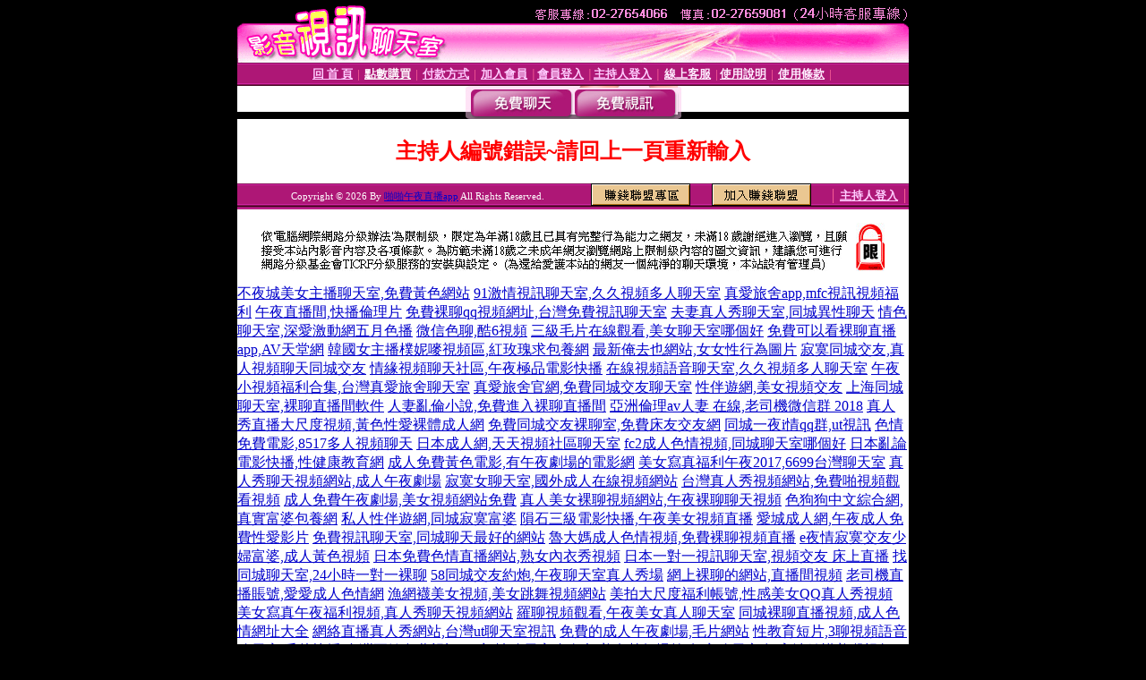

--- FILE ---
content_type: text/html; charset=Big5
request_url: http://2130365.9453jo.com/index.phtml?PUT=a_show&AID=221887&FID=2130365
body_size: 7897
content:
<html><head><title>啪啪午夜直播app </title><meta http-equiv="PICS-Label" content='(PICS-1.1 "http://www.ticrf.org.tw/chinese/html/06-rating-v11.htm" l gen true for "http://2130365.9453jo.com" r (s 3 l 3 v 3 o 0))'><meta http-equiv=content-type content="text/html; charset=big5">
<meta name='robots' content='all'>
<meta name="Keywords" content="">
<meta name="description" content="">

<style type="text/css"><!--
.text {
	font-size: 12px;
	line-height: 15px;
	color: #000000;
	text-decoration: none;
}

.link {
	font-size: 12px;
	line-height: 15px;
	color: #000000;
	text-decoration: underline;
}

.link_menu {
	font-size: 15px;
	line-height: 24px;
	text-decoration: underline;
}

.SS {font-size: 10px;line-height: 14px;}
.S {font-size: 11px;line-height: 16px;}
.M {font-size: 13px;line-height: 18px;}
.L {font-size: 15px;line-height: 20px;}
.LL {font-size: 17px;line-height: 22px;}
.avshow_link{display:none;}
.t01 {
	font-family: "新細明體";
	font-size: 12px;
	color: #FFFFFF;
}
.t02 {
	font-family: "新細明體";
	font-size: 12px;
	line-height: 14px;
	color: #666666;
	text-decoration: underline;
}
.AC2 {
        font-family: "新細明體";
        font-size: 12px;
        line-height: 18px;
        color: #AAAAAA;
        text-decoration: none;
}

.t03 {
	font-family: "新細明體";
	font-size: 12px;
	line-height: 18px;
	color: #000000;
}
.t04 {
	font-family: "新細明體";
	font-size: 12px;
	color: #FF0066;
}
.t05 {
	font-family: "新細明體";
	font-size: 12px;
	color: #000000;
}
.t06 {
	font-family: "新細明體";
	font-size: 12px;
	color: #FFFFFF;
}
.text1{
	font-family: "新細明體";
	font-size: 12px;
	color: #666666;
}
.text2{
	font-family: "新細明體";
	font-size: 15px;
	color: #990033;
}
.text3{
	font-family: "新細明體";
	font-size: 15px;
	color: #000066;
}
.text4{
	font-family: "新細明體";
	font-size: 12px;
	color: #FF6600;
}
.text5 {
	font-family: "新細明體";
	font-size: 15px;
	color: #000000;
}
.text6 {
	font-family: "新細明體";
	font-size: 12px;
	color: #FF6600;
}
.text7 {
	font-family: "新細明體";
	font-size: 15px;
	color: #FFFFFF;
	font-weight: bold;
}

--></style>
<script src='Scripts/AC_RunActiveContent.js' type='text/javascript'></script>
<script language="JavaScript" type="text/JavaScript">
function CHAT_GO(AID,FORMNAME){
document.form1_GO.AID.value=AID;
document.form1_GO.ROOM.value=AID;
document.form1_GO.MID.value=10000;
if(FORMNAME.uname.value=="" || FORMNAME.uname.value.indexOf("請輸入")!=-1)    {
  alert("請輸入暱稱");
  FORMNAME.uname.focus();
}else{
  var AWidth = screen.width-20;
  var AHeight = screen.height-80;
  if( document.all || document.layers ){
  utchat10000=window.open("","utchat10000","width="+AWidth+",height="+AHeight+",resizable=yes,toolbar=no,location=no,directories=no,status=no,menubar=no,copyhistory=no,top=0,left=0");
  }else{
  utchat10000=window.open("","utchat10000","width="+AWidth+",height="+AHeight+",resizable=yes,toolbar=no,location=no,directories=no,status=no,menubar=no,copyhistory=no,top=0,left=0");
  }
  document.form1_GO.uname.value=FORMNAME.uname.value;
  document.form1_GO.sex.value=FORMNAME.sex.value;
  document.form1_GO.submit();
}
}


function CHAT_GO123(AID){
  document.form1_GO.AID.value=AID;
  document.form1_GO.ROOM.value=AID;
  document.form1_GO.MID.value=10000;
  if(document.form1_GO.uname.value=="")    {
    alert("請輸入暱稱");
  }else{
    var AWidth = screen.width-20;
    var AHeight = screen.height-80;
    if( document.all || document.layers ){
    utchat10000=window.open("","utchat10000","width="+AWidth+",height="+AHeight+",resizable=yes,toolbar=no,location=no,directories=no,status=no,menubar=no,copyhistory=no,top=0,left=0");
    }else{
    utchat10000=window.open("","utchat10000","width="+AWidth+",height="+AHeight+",resizable=yes,toolbar=no,location=no,directories=no,status=no,menubar=no,copyhistory=no,top=0,left=0");
    }
    document.form1_GO.submit();
  }
}

function MM_swapImgRestore() { //v3.0
  var i,x,a=document.MM_sr; for(i=0;a&&i<a.length&&(x=a[i])&&x.oSrc;i++) x.src=x.oSrc;
}

function MM_preloadImages() { //v3.0
  var d=document; if(d.images){ if(!d.MM_p) d.MM_p=new Array();
    var i,j=d.MM_p.length,a=MM_preloadImages.arguments; for(i=0; i<a.length; i++)
    if (a[i].indexOf("#")!=0){ d.MM_p[j]=new Image; d.MM_p[j++].src=a[i];}}
}

function MM_findObj(n, d) { //v4.01
  var p,i,x;  if(!d) d=document; if((p=n.indexOf("?"))>0&&parent.frames.length) {
    d=parent.frames[n.substring(p+1)].document; n=n.substring(0,p);}
  if(!(x=d[n])&&d.all) x=d.all[n]; for (i=0;!x&&i<d.forms.length;i++) x=d.forms[i][n];
  for(i=0;!x&&d.layers&&i<d.layers.length;i++) x=MM_findObj(n,d.layers[i].document);
  if(!x && d.getElementById) x=d.getElementById(n); return x;
}

function MM_swapImage() { //v3.0
  var i,j=0,x,a=MM_swapImage.arguments; document.MM_sr=new Array; for(i=0;i<(a.length-2);i+=3)
   if ((x=MM_findObj(a[i]))!=null){document.MM_sr[j++]=x; if(!x.oSrc) x.oSrc=x.src; x.src=a[i+2];}
}


 function aa() {
   if (window.event.ctrlKey)
       {
     window.event.returnValue = false;
         return false;
       }
 }
 function bb() {
   window.event.returnValue = false;
 }
function MM_openBrWindow(theURL,winName,features) { //v2.0
 window.open(theURL,winName,features);
}


//-->
</script>

</head>
<body bgcolor=#000000 text=#000000 link=#0000CC vlink=#3987C6 topMargin=0 marginheight=0 marginwidth=0>
<table width='750' border='0' cellpadding='0' cellspacing='0' bgcolor='#FFFFFF' ALIGN=CENTER><tr><td width='750' align='left' valign='top' bgcolor='#000000'><IMG SRC='/img/top.gif' WIDTH='750' height='70'></td></tr></table><table width='750' border='0' cellpadding='0' cellspacing='0' bgcolor='#FFFFFF' ALIGN=CENTER><tr><td><table width='750' height='26' border='0' cellpadding='0' cellspacing='0' background='img/line-01.gif'><tr> <td><div align='center'> <p><a href='./index.phtml?FID=2130365'><font color='#FFCCFF' CLASS='M'><strong>回 首 頁</strong></font></a><font color='#FF6699' CLASS='SS'> │ </font><font CLASS='M'><strong> <a href='/PAY1/?UID=&FID=2130365' TARGET='_blank'><font color='#FFFCFF'>點數購買</font></a></strong></font><font color='#FF6699' CLASS='SS'> │ </font><font CLASS='M'><strong><a href='./index.phtml?PUT=pay_doc1&FID=2130365'><font color='#FFCCFF'>付款方式</font></a></strong></font><font color='#FF6699' CLASS='SS'> │ </font><font CLASS='M'><strong><a href='./index.phtml?PUT=up_reg&s=1&FID=2130365'><font color='#FFCCFF'>加入會員</font></a></strong></font><font color='#FF6699' CLASS='S'> │</font><font CLASS='M'><strong><a href='./index.phtml?PUT=up_logon&FID=2130365'><font color='#FFCCFF'>會員登入</font></a> </strong></font><font color='#FF6699' CLASS='S'>│</font><font CLASS='M'><strong><a href='./index.phtml?PUT=a_logon&FID=2130365'><font color='#FFCCFF'>主持人登入</font></a></strong></font><font color='#FF6699' CLASS='S'> │ </font><font CLASS='M'><strong><a href='./index.phtml?PUT=mailbox&FID=2130365'><font color='#FFECFF'>線上客服</font></a></strong></font><font color='#FF6699' CLASS='SS'> │</font><font CLASS='M'><strong><a href='./index.phtml?PUT=faq&FID=2130365'><font color='#FFECFF'>使用說明</font></a></strong></font><font color='#FF6699' CLASS='SS'> │</font><font CLASS='M'> <strong><a href='./index.phtml?PUT=tos&FID=2130365'><font color='#FFECFF'>使用條款</font></a></strong></font><font color='#FF6699' CLASS='SS'> │</font></div></td></tr></table></td></tr></table>
<table width='750' border='0' align='center' cellpadding='0' cellspacing='0' bgcolor='#FFFFFF'>
 <tr>
<td height='37' background='images2/bnt-bg.jpg' ALIGN='CENTER'><table border='0' cellspacing='0' cellpadding='0'>
 <tr>
<td><img src='images2/bnt-bg02.jpg' width='6' height='37' BORDER=0></td><td><A href='./index.phtml?CHANNEL=R51&FID=2130365'><img src='images2/bnt-a1.jpg' width='116' height='37' BORDER=0></A></td>
<td><A href='./index.phtml?CHANNEL=R52&FID=2130365'><img src='images2/but-a2.jpg' width='116' height='37' BORDER=0></A></td>
<!--td width='17%'><A href='./index.phtml?CHANNEL=R55&FID=2130365'><img src='images2/but-a3.jpg' width='115' height='37' BORDER=0></A></td-->
<!--td><A href='./index.phtml?CHANNEL=R53&FID=2130365'><img src='images2/but-a4.jpg' width='114' height='37' BORDER=0></A></td-->
<!--td><A href='./index.phtml?CHANNEL=R54&FID=2130365'><img src='images2/but-a6.jpg' width='130' height='37' BORDER=0></A></td--><td><img src='images2/but-bg03.jpg' width='5' height='37' BORDER=0></td></tr>
</table></td>
 </tr>
</table><table width='750' border='0' cellspacing='0' cellpadding='0' ALIGN=CENTER BGCOLOR='#FFFFFF'><TR><TD><table width='0' border='0' cellpadding='0' cellspacing='0'><TR><TD></TD></TR><form method='POST' action='/V4/index.phtml'  target='utchat10000' name='form1_GO'><input type='HIDDEN' name='uname' value=''><input type='HIDDEN' name='password' value=''><input type='HIDDEN' name='sex' value=''><input type='HIDDEN' name='sextype' value=''><input type='HIDDEN' name='age' value=''><input type='HIDDEN' name='MID' value='2130365'><input type='HIDDEN' name='UID' value=''><input type='HIDDEN' name='ROOM' value='221887'><input type='HIDDEN' name='AID' value='221887'><input type='HIDDEN' name='FID' value='2130365'><input type='HIDDEN' name='ACTIONTYPE' value='AUTO'></form></TABLE><CENTER>
<SCRIPT language='JavaScript'>
function CHECK_SEARCH_KEY(FORMNAME){
  var error;
  if (FORMNAME.KEY_STR.value.length<2){
    alert('您輸入的搜尋字串必需多於 2 字元!!');
    FORMNAME.KEY_STR.focus();
    return false;
  }
  return true;
}
</SCRIPT>
<style type="text/css"><!--
.AC2 {
        font-size: 12px;
        line-height: 18px;
        color: #AAAAAA;
        text-decoration: none;
}
.NAME {
        font-size: 13px;
        line-height: 16px;
        color: #000000;
        text-decoration: none;
}
--></style>
<FONT COLOR='RED'><H2>主持人編號錯誤~請回上一頁重新輸入</H2></FONT></td></tr></table><table WIDTH=750 ALIGN=CENTER  background='img/line-01.gif' BGCOLOR=FFFFFF HEIGHT=26  border='0' cellpadding='0' cellspacing='0'><tr><td ALIGN=RIGHT CLASS='S'>
<FONT COLOR=FFFFFF CLASS=S>
Copyright &copy; 2026 By <a href='http://2130365.9453jo.com'>啪啪午夜直播app</a> All Rights Reserved.</FONT>
</TD><TD>
<div align='right'><a href='./?PUT=aweb_logon&FID=2130365'
 onMouseOut="MM_swapImgRestore()"
 onMouseOver="MM_swapImage('Image8','','img/clm-2.gif',1)"><img src='img/clm.gif' name='Image8' width='111' height='25' hspace='0' border='0'></a>
　
<a href='./?PUT=aweb_reg&FID=2130365'
 onMouseOut="MM_swapImgRestore()"
 onMouseOver="MM_swapImage('Image9','','img/join-it2.gif',1)"><img src='img/join-it.gif' name='Image9' width='111' height='25' hspace='0' border='0'></a></TD><TD ALIGN=RIGHT><font color='#FF6699' CLASS='M'> │ </font><font CLASS='M'><strong><a href='/index.phtml?PUT=a_logon&FID=2130365'><font color='#FFCCFF'>主持人登入</font></a></strong></font><font color='#FF6699' CLASS='M'> │ </font></td></tr></table><table width='750' border='0' align='center' cellpadding='0' cellspacing='0' bgcolor='FFFFFF'><tr><td class='text'>&nbsp;</td></tr><tr><td><div align='center'><img src='images2/up.jpg' width='697' height='54'></div></td></tr><tr><td class='text'>&nbsp;</td></tr></td></tr></table><CENTER></TABLE><table width='750' border='0' align='center' cellpadding='0' cellspacing='0' bgcolor='FFFFFF'><tr><TD><a href=http://2116957.ah63t.com/>不夜城美女主播聊天室,免費黃色網站</a>
<a href=http://2116958.hs32y.com/>91激情視訊聊天室,久久視頻多人聊天室</a>
<a href=http://2116959.sf78k.com/>真愛旅舍app,mfc視訊視頻福利</a>
<a href=http://2116960.kt65e.com/>午夜直播間,快播倫理片</a>
<a href=http://2116961.ma29k.com/>免費裸聊qq視頻網址,台灣免費視訊聊天室</a>
<a href=http://2116962.am73y.com/>夫妻真人秀聊天室,同城異性聊天</a>
<a href=http://2116963.ha99t.com/>情色聊天室,深愛激動網五月色播</a>
<a href=http://2116964.ua77h.com/>微信色聊,酷6視頻</a>
<a href=http://2116965.mu33a.com/>三級毛片在線觀看,美女聊天室哪個好</a>
<a href=http://2116966.yu88t.com/>免費可以看裸聊直播app,AV天堂網</a>
<a href=http://2116967.my66s.com/>韓國女主播樸妮嘜視頻區,紅玫瑰求包養網</a>
<a href=http://2116968.kf65m.com/>最新俺去也網站,女女性行為圖片</a>
<a href=http://2116969.ya33f.com/>寂寞同城交友,真人視頻聊天同城交友</a>
<a href=http://2116970.ka62e.com/>情緣視頻聊天社區,午夜極品電影快播</a>
<a href=http://2116971.te53m.com/>在線視頻語音聊天室,久久視頻多人聊天室</a>
<a href=http://2116972.ky67h.com/>午夜小視頻福利合集,台灣真愛旅舍聊天室</a>
<a href=http://2116973.ku87y.com/>真愛旅舍官網,免費同城交友聊天室</a>
<a href=http://2116974.gh22k.com/>性伴遊網,美女視頻交友</a>
<a href=http://2116975.me55t.com/>上海同城聊天室,裸聊直播間軟件</a>
<a href=http://2116976.ah77y.com/>人妻亂倫小說,免費進入裸聊直播間</a>
<a href=http://2116977.ya56e.com/>亞洲倫理av人妻 在線,老司機微信群 2018</a>
<a href=http://2116978.em86t.com/>真人秀直播大尺度視頻,黃色性愛裸體成人網</a>
<a href=http://2116979.mh63e.com/>免費同城交友裸聊室,免費床友交友網</a>
<a href=http://2116980.yh37m.com/>同城一夜i情qq群,ut視訊</a>
<a href=http://2116981.hs39y.com/>色情免費電影,8517多人視頻聊天</a>
<a href=http://2116982.te75h.com/>日本成人網,天天視頻社區聊天室</a>
<a href=http://2116983.us35s.com/>fc2成人色情視頻,同城聊天室哪個好</a>
<a href=http://2116984.eg97u.com/>日本亂論電影快播,性健康教育網</a>
<a href=http://2116985.ta68e.com/>成人免費黃色電影,有午夜劇場的電影網</a>
<a href=http://2116986.mg76t.com/>美女寫真福利午夜2017,6699台灣聊天室</a>
<a href=http://2116987.ym98g.com/>真人秀聊天視頻網站,成人午夜劇場</a>
<a href=http://2116988.um37y.com/>寂寞女聊天室,國外成人在線視頻網站</a>
<a href=http://2116989.yg62s.com/>台灣真人秀視頻網站,免費啪視頻觀看視頻</a>
<a href=http://2116990.ay32g.com/>成人免費午夜劇場,美女視頻網站免費</a>
<a href=http://2116991.st27u.com/>真人美女裸聊視頻網站,午夜裸聊聊天視頻</a>
<a href=http://2116992.es79k.com/>色狗狗中文綜合網,真實富婆包養網</a>
<a href=http://2116993.km36t.com/>私人性伴遊網,同城寂寞富婆</a>
<a href=http://2116994.tk89m.com/>隕石三級電影快播,午夜美女視頻直播</a>
<a href=http://2116995.ue56e.com/>愛城成人網,午夜成人免費性愛影片</a>
<a href=http://2116996.uh76e.com/>免費視訊聊天室,同城聊天最好的網站</a>
<a href=http://2116997.yu35k.com/>魯大媽成人色情視頻,免費裸聊視頻直播</a>
<a href=http://2116998.ha32e.com/>e夜情寂寞交友少婦富婆,成人黃色視頻</a>
<a href=http://2116999.gt98u.com/>日本免費色情直播網站,熟女內衣秀視頻</a>
<a href=http://2117000.sa23g.com/>日本一對一視訊聊天室,視頻交友 床上直播</a>
<a href=http://2117001.hu86g.com/>找同城聊天室,24小時一對一裸聊</a>
<a href=http://2117002.yw57u.com/>58同城交友約炮,午夜聊天室真人秀場</a>
<a href=http://2117003.my59s.com/>網上裸聊的網站,直播間視頻</a>
<a href=http://2117004.uy76h.com/>老司機直播賬號,愛愛成人色情網</a>
<a href=http://2117005.st98u.com/>漁網襪美女視頻,美女跳舞視頻網站</a>
<a href=http://2117006.ts23k.com/>美拍大尺度福利帳號,性感美女QQ真人秀視頻</a>
<a href=http://2118149.ah63t.com/>美女寫真午夜福利視頻,真人秀聊天視頻網站</a>
<a href=http://2118150.hs32y.com/>羅聊視頻觀看,午夜美女真人聊天室</a>
<a href=http://2118151.sf78k.com/>同城裸聊直播視頻,成人色情網址大全</a>
<a href=http://2118152.kt65e.com/>網絡直播真人秀網站,台灣ut聊天室視訊</a>
<a href=http://2118153.ma29k.com/>免費的成人午夜劇場,毛片網站</a>
<a href=http://2118154.am73y.com/>性教育短片,3聊視頻語音聊天室</a>
<a href=http://2118155.ha99t.com/>毛片快播,台灣正妹免費視訊</a>
<a href=http://2118156.ua77h.com/>一夜i情聊天室,超短裙美女熱舞慢搖</a>
<a href=http://2118157.mu33a.com/>午夜聊天交友,高清絲襪美腿視頻</a>
<a href=http://2118158.yu88t.com/>毛片網頻道,美國真人秀視頻網站</a>
<a href=http://2118159.my66s.com/>都秀多人視頻聊天軟件,戀夜秀場直播間</a>
<a href=http://2118160.kf65m.com/>色午夜聊天室,成年人影院免費在線觀看</a>
<a href=http://2118161.ya33f.com/>視訊聊天室破解版,在線視頻免費聊天室</a>
<a href=http://2118162.ka62e.com/>日本倫理片網址,高清美女主播熱舞視頻</a>
<a href=http://2118163.te53m.com/>成人性教育網,交友視頻直播間</a>
<a href=http://2118164.ky67h.com/>穿職業裝的白領美女,歐美午夜真人秀</a>
<a href=http://2118165.ku87y.com/>網頁視頻語音聊天室,台灣uu聊天室視頻破解</a>
<a href=http://2118166.gh22k.com/>午夜黃色電影在線觀看,樂樂秀場</a>
<a href=http://2118167.me55t.com/>台灣正妹免費視訊,夫妻視頻的qq群</a>
<a href=http://2118168.ah77y.com/>成人性愛視頻在線觀看,約炮神器</a>
<a href=http://2118169.ya56e.com/>yy裸聊直播頻道,成人床上小遊戲</a>
<a href=http://2118170.em86t.com/>同城寂寞交友網,正在播放夫妻聊天室</a>
<a href=http://2118171.mh63e.com/>真人秀在線視頻,同城裸聊網頁</a>
<a href=http://2118172.yh37m.com/>找寂寞女電話聊天,成人色情視頻哪裡有看</a>
<a href=http://2118173.hs39y.com/>美女色情人體圖片,美女秀視頻社區</a>
<a href=http://2118174.te75h.com/>美女搞笑視頻大全,真愛旅舍視頻聊天室</a>
<a href=http://2118175.us35s.com/>美女激情裸聊,擼直播視頻秀</a>
<a href=http://2118176.eg97u.com/>台灣麗人聊天室,國外視頻聊天室哪個好</a>
<a href=http://2118177.ta68e.com/>9158多人視頻,美女網站免費觀看視頻</a>
<a href=http://2118178.mg76t.com/>城市獵緣交友網,穿齊b超短裙美女圖片</a>
<a href=http://2118179.ym98g.com/>晚上福利直播軟件,美女穿褲襪視頻</a>
<a href=http://2118180.um37y.com/>網聊語音視頻聊天室,免費的裸聊qq</a>
<a href=http://2118181.yg62s.com/>夫妻視頻,摳摳視頻秀</a>
<a href=http://2118182.ay32g.com/>國內app大尺度直播軟件,夫妻真人秀的QQ群</a>
<a href=http://2118183.st27u.com/>聊天室大秀視頻,台灣愛妃視頻聊天網</a>
<a href=http://2118184.es79k.com/>性感比基尼美女視頻,含色情片段的電影</a>
<a href=http://2118185.km36t.com/>黃色成人變態小遊戲色情網,晚上福利直播軟件</a>
<a href=http://2118186.tk89m.com/>在線真人秀場聊天室,夜色撩人聊天室</a>
<a href=http://2118187.ue56e.com/>色情免費電影,裸聊直播間號</a>
<a href=http://2118188.uh76e.com/>同城異性一夜交友,免費裸播app知道</a>
<a href=http://2118189.yu35k.com/>求真人裸聊qq號碼秀色,免費同城一夜交友</a>
<a href=http://2118190.ha32e.com/>真愛旅舍視頻破解,大尺寸私拍模特視頻網</a>
<a href=http://2118191.gt98u.com/>免費的成人午夜劇場,293真人秀場</a>
<a href=http://2118192.sa23g.com/>好聊視頻聊天室下載,三陪美女</a>
<a href=http://2118193.hu86g.com/>台灣裸聊平台,直播視頻在線你懂的</a>
<a href=http://2118194.yw57u.com/>視頻裸聊群,美女視頻不夜城聊天室</a>
<a href=http://2118195.my59s.com/>同城炮床友qq號,台灣免費視頻裸聊室</a>
<a href=http://2118196.uy76h.com/>求qq群 你懂得,同城異性寂寞交友網</a>
<a href=http://2118197.st98u.com/>色情聊天室破解,台灣UT聊天室視頻</a>
<a href=http://2118198.ts23k.com/>美女寫真午夜福利視頻,美女主播福利視頻</a>
<a href=http://2126005.ah63t.com/>聊天室哪個黃,裸聊網址怎麼搜</a>
<a href=http://2126006.hs32y.com/>第九視頻美女直播間,視訊美女聊天交友</a>
<a href=http://2126007.sf78k.com/>韓國美女視頻直播網站,鳳凰城聊天室</a>
<a href=http://2126008.kt65e.com/>女生毛片網,有什麼免費的黃播app</a>
<a href=http://2126009.ma29k.com/>色六月午夜影院,黃片毛片A片</a>
<a href=http://2126010.am73y.com/>天天視頻社區聊天室,真人秀場在線聊天室</a>
<a href=http://2126011.ha99t.com/>韓國美女視頻直播間,真實富婆包養網</a>
<a href=http://2126012.ua77h.com/>真人裸聊qq號碼,qvodav成人網站</a>
<a href=http://2126013.mu33a.com/>中年女性視頻聊天室,成人小說在線視頻</a>
<a href=http://2126014.yu88t.com/>日本最大成人色情網站,美女免費裸聊網</a>
<a href=http://2126015.my66s.com/>裸聊直播秀視頻,夜秀色直播黃房間視頻</a>
<a href=http://2126016.kf65m.com/>都色聊天室,東京熱影院制服絲襪</a>
<a href=http://2126017.ya33f.com/>情緣視頻聊天社區,成人動漫色情片下載</a>
<a href=http://2126018.ka62e.com/>午夜免費愛愛聊天室,國外直播拍拍拍網站</a>
<a href=http://2126019.te53m.com/>同城寂寞男女約會,9聊視頻語音聊天室</a>
<a href=http://2126020.ky67h.com/>信譽裸聊qq號碼是多少,美女視頻下載網站</a>
<a href=http://2126021.ku87y.com/>sm聊天室,免費色聊</a>
<a href=http://2126022.gh22k.com/>富婆網,擼擼去</a>
<a href=http://2126023.me55t.com/>性感長腿美女電腦桌面,隕石三級電影快播</a>
<a href=http://2126024.ah77y.com/>午夜視頻聊天大廳,美女色情人體圖片</a>
<a href=http://2126025.ya56e.com/>美女午夜視頻聊天,qq聊天交友群</a>
<a href=http://2126026.em86t.com/>免費毛片電影在線觀看,美女穿胸罩的視頻直播</a>
<a href=http://2126027.mh63e.com/>美眉聊天室,免費聊天同城交友約炮</a>
<a href=http://2126028.yh37m.com/>三級電影免費網站,國外免費開放聊天室</a>
<a href=http://2126029.hs39y.com/>蝴蝶夫妻交友論壇,真人愛愛直播間</a>
<a href=http://2126030.te75h.com/>在線聊天室你懂的,女生毛片網</a>
<a href=http://2126031.us35s.com/>成人午夜色情視頻,歐美貼圖論壇</a>
<a href=http://2126032.eg97u.com/>日本SM電影,倫理 電影網在線觀看</a>
<a href=http://2126033.ta68e.com/>午夜直播間,8517多人視頻聊天</a>
<a href=http://2126034.mg76t.com/>真人秀黃視頻聊天室,網愛聊天室</a>
<a href=http://2126035.ym98g.com/>2018賣肉的直播平台,綠色激情網</a>
<a href=http://2126036.um37y.com/>第九視頻美女直播間,午夜美女聊天電話號碼</a>
<a href=http://2126037.yg62s.com/>qq同城交友聊天室,台灣免費視訊聊天室</a>
<a href=http://2126038.ay32g.com/>超短裙美女快播,色聊聊天室</a>
<a href=http://2126039.st27u.com/>台灣視訊福利視頻,模特兒素人自拍貼圖</a>
<a href=http://2126040.es79k.com/>成人之美小說閱讀,夜裡寂寞視頻聊天室</a>
<a href=http://2126041.km36t.com/>上海同城聊天室,看免費成人電影去哪個網站</a>
<a href=http://2126042.tk89m.com/>偷拍自拍九六色成人網,台灣愛妃網視頻聊天室</a>
<a href=http://2126043.ue56e.com/>快播色情電影下載,漾美眉聊天室</a>
<a href=http://2126044.uh76e.com/>國外真人秀場聊天室,179視頻聊天室房間</a>
<a href=http://2126045.yu35k.com/>成人性愛小說網址,免費同城寂寞交友聊天</a>
<a href=http://2126046.ha32e.com/>台灣uu視頻聊天室,午夜美女視頻直播</a>
<a href=http://2126047.gt98u.com/>免費美女走私視頻聊天,免費同城交友聊天室</a>
<a href=http://2126048.sa23g.com/>台灣ut聊天室,台灣真愛旅舍聊天室</a>
<a href=http://2126049.hu86g.com/>有午夜劇場的電影網,美女主播聊天室</a>
<a href=http://2126050.yw57u.com/>免費黃色電影,qq聊天交友群</a>
<a href=http://2126051.my59s.com/>大秀聊天室真人秀場,夜夜秀視頻交友真人秀</a>
<a href=http://2126052.uy76h.com/>多人視頻真人秀,非常色午夜影院</a>
<a href=http://2126053.st98u.com/>台灣麗人聊天室,真人視頻視訊交友聊天室</a>
<a href=http://2126054.ts23k.com/>九秀直播間,白領美女</a>
<a href=http://2129552.ah63t.com/>CK快播午夜電影,同城炮床友qq號</a>
<a href=http://2129553.hs32y.com/>luoliao視頻,男女約炮直播間</a>
<a href=http://2129554.sf78k.com/>校園春色愛愛網,成人色情在線小說</a>
<a href=http://2129555.kt65e.com/>亞洲色情視頻,金糜風華富婆網</a>
<a href=http://2129556.ma29k.com/>夏娃視訊聊天網,愛愛成人色情網</a>
<a href=http://2129557.am73y.com/>午夜聊天室真人秀場,美女免費直播網站</a>
<a href=http://2129558.ha99t.com/>美女秀多人視頻社區,彎腰走光的美女圖片</a>
<a href=http://2129559.ua77h.com/>午夜性聊天電話,美女射精午夜播放視頻</a>
<a href=http://2129560.mu33a.com/>韓國午夜秀場直播,快播色情電影網址</a>
<a href=http://2129561.yu88t.com/>日本激情黃色圖片,真實富婆包養網</a>
<a href=http://2129562.my66s.com/>在線觀看成人色情視頻,179視頻聊天室VIP破解</a>
<a href=http://2129563.kf65m.com/>真人秀場聊天室黃的,夫妻真人秀視頻聊天室</a>
<a href=http://2129564.ya33f.com/>成人色系視頻,美女對視頻裸體自摸</a>
<a href=http://2129565.ka62e.com/>仙桃午夜主播福利視頻,秀色秀場直播間</a>
<a href=http://2129566.te53m.com/>台灣同城視頻交友,歐美色圖成人網</a>
<a href=http://2129567.ky67h.com/>色女孩視頻,色妹妹兩性小說</a>
<a href=http://2129568.ku87y.com/>夜間福利多的直播,漁網襪黑色高跟鞋美女</a>
<a href=http://2129569.gh22k.com/>9聊視頻語音聊天室,5278線上直播</a>
<a href=http://2129570.me55t.com/>知己交友網同城交友,超碰免費視頻在線觀看</a>
<a href=http://2129571.ah77y.com/>性愛小說網站,yy裸聊直播頻道</a>
<a href=http://2129572.ya56e.com/>成人之美影院,真人美女裸聊</a>
<a href=http://2129573.em86t.com/>免費人妻視頻在線播放,美女主播最新福利視頻</a>
<a href=http://2129574.mh63e.com/>台灣色b網站破解,美女午夜電話聊天</a>
<a href=http://2129575.yh37m.com/>美女全祼體圖片,短裙美女秀性感美腿</a>
<a href=http://2129576.hs39y.com/>黑色絲網襪美女,色聊網</a>
<a href=http://2129577.te75h.com/>台灣腿模真人秀視頻,免費祼聊聊天室</a>
<a href=http://2129578.us35s.com/>三色午夜秀聊天室,免費視頻聊天室</a>
<a href=http://2129579.eg97u.com/>哪些直播間可以看脫的,韓國美女主播聊天室</a>
<a href=http://2129580.ta68e.com/>午夜交友聊天室,同城寂寞找富婆</a>
<a href=http://2129581.mg76t.com/>同城一夜晴qq群號碼,午夜花都美女聊天</a>
<a href=http://2129582.ym98g.com/>性感長腿美女電腦桌面,白領美女</a>
<a href=http://2129583.um37y.com/>色情視訊,找免費視頻色聊女qq號</a>
<a href=http://2129584.yg62s.com/>美女裸聊聊天,台灣甜心辣妹視訊</a>
<a href=http://2129585.ay32g.com/>愛愛聊天室直播間,女性開放聊天室</a>
<a href=http://2129586.st27u.com/>女優美圖桌布,美女聊天視頻私聊</a>
<a href=http://2129587.es79k.com/>同城聊天最好的網站,毛片網址</a>
<a href=http://2129588.km36t.com/>真人綠色,yy裸聊直播頻道</a>
<a href=http://2129589.tk89m.com/>麗的小遊戲,引誘人妻成人小說</a>
<a href=http://2129590.ue56e.com/>視訊聊天交友,色中色成人論壇</a>
<a href=http://2129591.uh76e.com/>韓國主播福利視頻大全,大尺度直播平台app大全</a>
<a href=http://2129592.yu35k.com/>成人視訊聊天室網,免費同城裸聊平台</a>
<a href=http://2129593.ha32e.com/>免費裸聊,尺度大的直播app有哪些</a>
<a href=http://2129594.gt98u.com/>約炮神器排行榜2016,女性異性按摩視頻</a>
<a href=http://2129595.sa23g.com/>sm聊天室,真人視頻激情裸聊qq號</a>
<a href=http://2129596.hu86g.com/>手機快播成人影片,女人祼聊天網站</a>
<a href=http://2129597.yw57u.com/>網上裸聊qq號碼是多少,日本免費色情直播網站</a>
<a href=http://2129598.my59s.com/>美女視頻網站免費,日本美女免費黃色視頻聊天室</a>
<a href=http://2129599.uy76h.com/>女性器具的用法圖片,長腿美女性感熱舞</a>
<a href=http://2129600.st98u.com/>97ai蜜桃色小說,男人和美女親熱視頻</a>
<a href=http://2129601.ts23k.com/>愛吧網視頻聊天室,高密鳳凰閣聊天室</a><a href=http://ad1.zecn539.com/ target=_blank>.</a>
<a href=http://ad2.zecn539.com/ target=_blank>.</a>
<a href=http://ad3.zecn539.com/ target=_blank>.</a>
<a href=http://ad4.zecn539.com/ target=_blank>.</a>
<a href=http://ad5.zecn539.com/ target=_blank>.</a>
<a href=http://ad6.zecn539.com/ target=_blank>.</a>
<a href=http://ad7.zecn539.com/ target=_blank>.</a>
<a href=http://ad8.zecn539.com/ target=_blank>.</a>
<a href=http://ad9.zecn539.com/ target=_blank>.</a>
<a href=http://ad10.zecn539.com/ target=_blank>.</a>
<a href=http://ad11.zecn539.com/ target=_blank>.</a>
<a href=http://ad12.zecn539.com/ target=_blank>.</a>
<a href=http://ad13.zecn539.com/ target=_blank>.</a>
<a href=http://ad14.zecn539.com/ target=_blank>.</a>
<a href=http://ad15.zecn539.com/ target=_blank>.</a>
<a href=http://ad16.zecn539.com/ target=_blank>.</a>
<a href=http://ad17.zecn539.com/ target=_blank>.</a>
<a href=http://ad18.zecn539.com/ target=_blank>.</a>
<a href=http://ad19.zecn539.com/ target=_blank>.</a>
<a href=http://ad20.zecn539.com/ target=_blank>.</a>
<a href=http://ad21.zecn539.com/ target=_blank>.</a>
<a href=http://ad22.zecn539.com/ target=_blank>.</a>
<a href=http://ad23.zecn539.com/ target=_blank>.</a>
<a href=http://ad24.zecn539.com/ target=_blank>.</a>
<a href=http://ad25.zecn539.com/ target=_blank>.</a>
<a href=http://ad26.zecn539.com/ target=_blank>.</a>
<a href=http://ad27.zecn539.com/ target=_blank>.</a>
<a href=http://ad28.zecn539.com/ target=_blank>.</a>
<a href=http://ad29.zecn539.com/ target=_blank>.</a>
<a href=http://ad30.zecn539.com/ target=_blank>.</a>
<a href=http://ad31.zecn539.com/ target=_blank>.</a>
<a href=http://ad32.zecn539.com/ target=_blank>.</a>
<a href=http://ad33.zecn539.com/ target=_blank>.</a>
<a href=http://ad34.zecn539.com/ target=_blank>.</a>
<a href=http://ad35.zecn539.com/ target=_blank>.</a>
<a href=http://ad36.zecn539.com/ target=_blank>.</a>
<a href=http://ad37.zecn539.com/ target=_blank>.</a>
<a href=http://ad38.zecn539.com/ target=_blank>.</a>
<a href=http://ad39.zecn539.com/ target=_blank>.</a>
<a href=http://ad40.zecn539.com/ target=_blank>.</a>
<a href=http://ad41.zecn539.com/ target=_blank>.</a>
<a href=http://ad42.zecn539.com/ target=_blank>.</a>
<a href=http://ad43.zecn539.com/ target=_blank>.</a>
<a href=http://ad44.zecn539.com/ target=_blank>.</a>
<a href=http://ad45.zecn539.com/ target=_blank>.</a>
<a href=http://ad46.zecn539.com/ target=_blank>.</a>
<a href=http://ad47.zecn539.com/ target=_blank>.</a>
<a href=http://ad48.zecn539.com/ target=_blank>.</a>
<a href=http://ad49.zecn539.com/ target=_blank>.</a>
<a href=http://ad50.zecn539.com/ target=_blank>.</a>
<a href=http://ad51.zecn539.com/ target=_blank>.</a>
<a href=http://ad52.zecn539.com/ target=_blank>.</a>
<a href=http://ad53.zecn539.com/ target=_blank>.</a>
<a href=http://ad54.zecn539.com/ target=_blank>.</a>
<a href=http://ad55.zecn539.com/ target=_blank>.</a>
<a href=http://ad56.zecn539.com/ target=_blank>.</a>
<a href=http://ad57.zecn539.com/ target=_blank>.</a>
<a href=http://ad58.zecn539.com/ target=_blank>.</a>
<a href=http://ad59.zecn539.com/ target=_blank>.</a>
<a href=http://ad60.zecn539.com/ target=_blank>.</a>
<a href=http://ad61.zecn539.com/ target=_blank>.</a>
<a href=http://ad62.zecn539.com/ target=_blank>.</a>
<a href=http://ad63.zecn539.com/ target=_blank>.</a>
<a href=http://ad64.zecn539.com/ target=_blank>.</a>
<a href=http://ad65.zecn539.com/ target=_blank>.</a>
<a href=http://ad66.zecn539.com/ target=_blank>.</a>
<a href=http://ad67.zecn539.com/ target=_blank>.</a>
<a href=http://ad68.zecn539.com/ target=_blank>.</a>
<a href=http://ad69.zecn539.com/ target=_blank>.</a>
<a href=http://ad70.zecn539.com/ target=_blank>.</a>
<a href=http://ad71.zecn539.com/ target=_blank>.</a>
<a href=http://ad72.zecn539.com/ target=_blank>.</a>
<a href=http://ad73.zecn539.com/ target=_blank>.</a>
<a href=http://ad74.zecn539.com/ target=_blank>.</a>
<a href=http://ad75.zecn539.com/ target=_blank>.</a>
<a href=http://ad76.zecn539.com/ target=_blank>.</a>
<a href=http://ad77.zecn539.com/ target=_blank>.</a>
<a href=http://ad78.zecn539.com/ target=_blank>.</a>
<a href=http://ad79.zecn539.com/ target=_blank>.</a>
<a href=http://ad80.zecn539.com/ target=_blank>.</a>
<a href=http://ad81.zecn539.com/ target=_blank>.</a>
<a href=http://ad82.zecn539.com/ target=_blank>.</a>
<a href=http://ad83.zecn539.com/ target=_blank>.</a>
<a href=http://ad84.zecn539.com/ target=_blank>.</a>
<a href=http://ad85.zecn539.com/ target=_blank>.</a>
<a href=http://ad86.zecn539.com/ target=_blank>.</a>
<a href=http://ad87.zecn539.com/ target=_blank>.</a>
<a href=http://ad88.zecn539.com/ target=_blank>.</a>
<a href=http://ad89.zecn539.com/ target=_blank>.</a>
<a href=http://ad90.zecn539.com/ target=_blank>.</a>
<a href=http://ad91.zecn539.com/ target=_blank>.</a>
<a href=http://ad92.zecn539.com/ target=_blank>.</a>
<a href=http://ad93.zecn539.com/ target=_blank>.</a>
<a href=http://ad94.zecn539.com/ target=_blank>.</a>
<a href=http://ad95.zecn539.com/ target=_blank>.</a>
<a href=http://ad96.zecn539.com/ target=_blank>.</a>
<a href=http://ad97.zecn539.com/ target=_blank>.</a>
<a href=http://ad98.zecn539.com/ target=_blank>.</a>
<a href=http://ad99.zecn539.com/ target=_blank>.</a></TD></TR></TABLE>